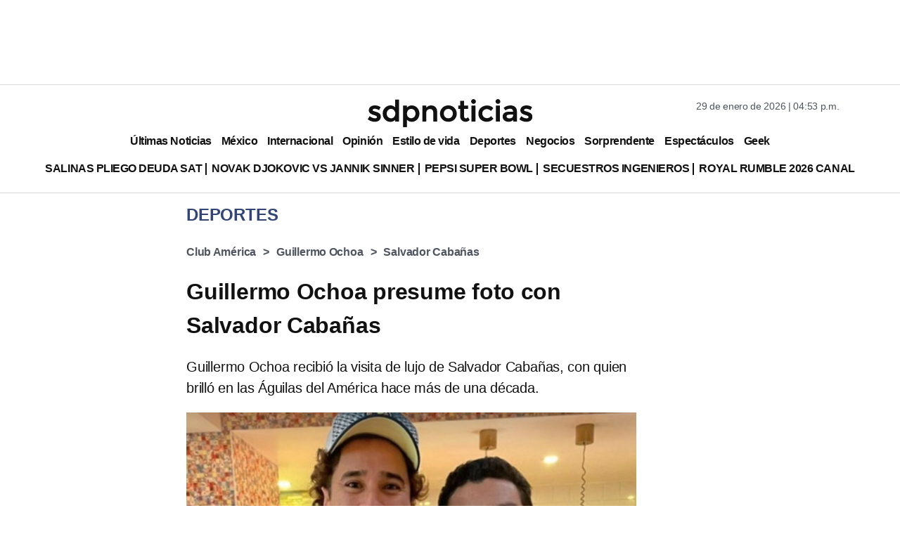

--- FILE ---
content_type: text/html; charset=utf-8
request_url: https://www.google.com/recaptcha/api2/aframe
body_size: 136
content:
<!DOCTYPE HTML><html><head><meta http-equiv="content-type" content="text/html; charset=UTF-8"></head><body><script nonce="P7D3O7_6ItqHg-GmnUbqfw">/** Anti-fraud and anti-abuse applications only. See google.com/recaptcha */ try{var clients={'sodar':'https://pagead2.googlesyndication.com/pagead/sodar?'};window.addEventListener("message",function(a){try{if(a.source===window.parent){var b=JSON.parse(a.data);var c=clients[b['id']];if(c){var d=document.createElement('img');d.src=c+b['params']+'&rc='+(localStorage.getItem("rc::a")?sessionStorage.getItem("rc::b"):"");window.document.body.appendChild(d);sessionStorage.setItem("rc::e",parseInt(sessionStorage.getItem("rc::e")||0)+1);localStorage.setItem("rc::h",'1769727234981');}}}catch(b){}});window.parent.postMessage("_grecaptcha_ready", "*");}catch(b){}</script></body></html>

--- FILE ---
content_type: application/javascript; charset=utf-8
request_url: https://fundingchoicesmessages.google.com/f/AGSKWxXkDvhBO1IXBl4aiQOt9gNFBQzZ-lJx7vqWf9G_s9V4YvUmG9sou7aAgtfn8u5NYBbVpzvGHAx2CzLcvMlSn3QxTeIdJYGth7nM2A_u6gNYhvcwWLwvAi7C0o5Ovcd2_hA_n2sjg3Yw-vmd3RYMpEH3Gd0rJXubP3eWeEks-5SEm2MvZ6aZN-zDwRCV/_/column-ad-/ero_line__square_ad._Ads_300x300.300px;)
body_size: -1285
content:
window['6a753690-63c9-4d4e-bdcb-9d7cfa0b17ed'] = true;